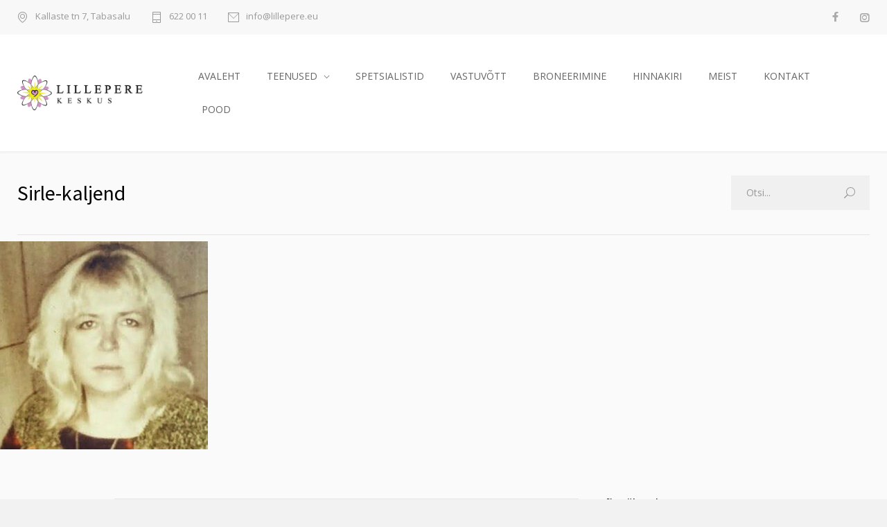

--- FILE ---
content_type: text/html; charset=utf-8
request_url: https://www.google.com/recaptcha/api2/anchor?ar=1&k=6LfQiwAVAAAAAHxz2fs3Z8hecLgy6pSz_YEqYKRi&co=aHR0cHM6Ly9saWxsZXBlcmUuZXU6NDQz&hl=en&v=PoyoqOPhxBO7pBk68S4YbpHZ&size=invisible&anchor-ms=20000&execute-ms=30000&cb=dvgwec4pm0nz
body_size: 48769
content:
<!DOCTYPE HTML><html dir="ltr" lang="en"><head><meta http-equiv="Content-Type" content="text/html; charset=UTF-8">
<meta http-equiv="X-UA-Compatible" content="IE=edge">
<title>reCAPTCHA</title>
<style type="text/css">
/* cyrillic-ext */
@font-face {
  font-family: 'Roboto';
  font-style: normal;
  font-weight: 400;
  font-stretch: 100%;
  src: url(//fonts.gstatic.com/s/roboto/v48/KFO7CnqEu92Fr1ME7kSn66aGLdTylUAMa3GUBHMdazTgWw.woff2) format('woff2');
  unicode-range: U+0460-052F, U+1C80-1C8A, U+20B4, U+2DE0-2DFF, U+A640-A69F, U+FE2E-FE2F;
}
/* cyrillic */
@font-face {
  font-family: 'Roboto';
  font-style: normal;
  font-weight: 400;
  font-stretch: 100%;
  src: url(//fonts.gstatic.com/s/roboto/v48/KFO7CnqEu92Fr1ME7kSn66aGLdTylUAMa3iUBHMdazTgWw.woff2) format('woff2');
  unicode-range: U+0301, U+0400-045F, U+0490-0491, U+04B0-04B1, U+2116;
}
/* greek-ext */
@font-face {
  font-family: 'Roboto';
  font-style: normal;
  font-weight: 400;
  font-stretch: 100%;
  src: url(//fonts.gstatic.com/s/roboto/v48/KFO7CnqEu92Fr1ME7kSn66aGLdTylUAMa3CUBHMdazTgWw.woff2) format('woff2');
  unicode-range: U+1F00-1FFF;
}
/* greek */
@font-face {
  font-family: 'Roboto';
  font-style: normal;
  font-weight: 400;
  font-stretch: 100%;
  src: url(//fonts.gstatic.com/s/roboto/v48/KFO7CnqEu92Fr1ME7kSn66aGLdTylUAMa3-UBHMdazTgWw.woff2) format('woff2');
  unicode-range: U+0370-0377, U+037A-037F, U+0384-038A, U+038C, U+038E-03A1, U+03A3-03FF;
}
/* math */
@font-face {
  font-family: 'Roboto';
  font-style: normal;
  font-weight: 400;
  font-stretch: 100%;
  src: url(//fonts.gstatic.com/s/roboto/v48/KFO7CnqEu92Fr1ME7kSn66aGLdTylUAMawCUBHMdazTgWw.woff2) format('woff2');
  unicode-range: U+0302-0303, U+0305, U+0307-0308, U+0310, U+0312, U+0315, U+031A, U+0326-0327, U+032C, U+032F-0330, U+0332-0333, U+0338, U+033A, U+0346, U+034D, U+0391-03A1, U+03A3-03A9, U+03B1-03C9, U+03D1, U+03D5-03D6, U+03F0-03F1, U+03F4-03F5, U+2016-2017, U+2034-2038, U+203C, U+2040, U+2043, U+2047, U+2050, U+2057, U+205F, U+2070-2071, U+2074-208E, U+2090-209C, U+20D0-20DC, U+20E1, U+20E5-20EF, U+2100-2112, U+2114-2115, U+2117-2121, U+2123-214F, U+2190, U+2192, U+2194-21AE, U+21B0-21E5, U+21F1-21F2, U+21F4-2211, U+2213-2214, U+2216-22FF, U+2308-230B, U+2310, U+2319, U+231C-2321, U+2336-237A, U+237C, U+2395, U+239B-23B7, U+23D0, U+23DC-23E1, U+2474-2475, U+25AF, U+25B3, U+25B7, U+25BD, U+25C1, U+25CA, U+25CC, U+25FB, U+266D-266F, U+27C0-27FF, U+2900-2AFF, U+2B0E-2B11, U+2B30-2B4C, U+2BFE, U+3030, U+FF5B, U+FF5D, U+1D400-1D7FF, U+1EE00-1EEFF;
}
/* symbols */
@font-face {
  font-family: 'Roboto';
  font-style: normal;
  font-weight: 400;
  font-stretch: 100%;
  src: url(//fonts.gstatic.com/s/roboto/v48/KFO7CnqEu92Fr1ME7kSn66aGLdTylUAMaxKUBHMdazTgWw.woff2) format('woff2');
  unicode-range: U+0001-000C, U+000E-001F, U+007F-009F, U+20DD-20E0, U+20E2-20E4, U+2150-218F, U+2190, U+2192, U+2194-2199, U+21AF, U+21E6-21F0, U+21F3, U+2218-2219, U+2299, U+22C4-22C6, U+2300-243F, U+2440-244A, U+2460-24FF, U+25A0-27BF, U+2800-28FF, U+2921-2922, U+2981, U+29BF, U+29EB, U+2B00-2BFF, U+4DC0-4DFF, U+FFF9-FFFB, U+10140-1018E, U+10190-1019C, U+101A0, U+101D0-101FD, U+102E0-102FB, U+10E60-10E7E, U+1D2C0-1D2D3, U+1D2E0-1D37F, U+1F000-1F0FF, U+1F100-1F1AD, U+1F1E6-1F1FF, U+1F30D-1F30F, U+1F315, U+1F31C, U+1F31E, U+1F320-1F32C, U+1F336, U+1F378, U+1F37D, U+1F382, U+1F393-1F39F, U+1F3A7-1F3A8, U+1F3AC-1F3AF, U+1F3C2, U+1F3C4-1F3C6, U+1F3CA-1F3CE, U+1F3D4-1F3E0, U+1F3ED, U+1F3F1-1F3F3, U+1F3F5-1F3F7, U+1F408, U+1F415, U+1F41F, U+1F426, U+1F43F, U+1F441-1F442, U+1F444, U+1F446-1F449, U+1F44C-1F44E, U+1F453, U+1F46A, U+1F47D, U+1F4A3, U+1F4B0, U+1F4B3, U+1F4B9, U+1F4BB, U+1F4BF, U+1F4C8-1F4CB, U+1F4D6, U+1F4DA, U+1F4DF, U+1F4E3-1F4E6, U+1F4EA-1F4ED, U+1F4F7, U+1F4F9-1F4FB, U+1F4FD-1F4FE, U+1F503, U+1F507-1F50B, U+1F50D, U+1F512-1F513, U+1F53E-1F54A, U+1F54F-1F5FA, U+1F610, U+1F650-1F67F, U+1F687, U+1F68D, U+1F691, U+1F694, U+1F698, U+1F6AD, U+1F6B2, U+1F6B9-1F6BA, U+1F6BC, U+1F6C6-1F6CF, U+1F6D3-1F6D7, U+1F6E0-1F6EA, U+1F6F0-1F6F3, U+1F6F7-1F6FC, U+1F700-1F7FF, U+1F800-1F80B, U+1F810-1F847, U+1F850-1F859, U+1F860-1F887, U+1F890-1F8AD, U+1F8B0-1F8BB, U+1F8C0-1F8C1, U+1F900-1F90B, U+1F93B, U+1F946, U+1F984, U+1F996, U+1F9E9, U+1FA00-1FA6F, U+1FA70-1FA7C, U+1FA80-1FA89, U+1FA8F-1FAC6, U+1FACE-1FADC, U+1FADF-1FAE9, U+1FAF0-1FAF8, U+1FB00-1FBFF;
}
/* vietnamese */
@font-face {
  font-family: 'Roboto';
  font-style: normal;
  font-weight: 400;
  font-stretch: 100%;
  src: url(//fonts.gstatic.com/s/roboto/v48/KFO7CnqEu92Fr1ME7kSn66aGLdTylUAMa3OUBHMdazTgWw.woff2) format('woff2');
  unicode-range: U+0102-0103, U+0110-0111, U+0128-0129, U+0168-0169, U+01A0-01A1, U+01AF-01B0, U+0300-0301, U+0303-0304, U+0308-0309, U+0323, U+0329, U+1EA0-1EF9, U+20AB;
}
/* latin-ext */
@font-face {
  font-family: 'Roboto';
  font-style: normal;
  font-weight: 400;
  font-stretch: 100%;
  src: url(//fonts.gstatic.com/s/roboto/v48/KFO7CnqEu92Fr1ME7kSn66aGLdTylUAMa3KUBHMdazTgWw.woff2) format('woff2');
  unicode-range: U+0100-02BA, U+02BD-02C5, U+02C7-02CC, U+02CE-02D7, U+02DD-02FF, U+0304, U+0308, U+0329, U+1D00-1DBF, U+1E00-1E9F, U+1EF2-1EFF, U+2020, U+20A0-20AB, U+20AD-20C0, U+2113, U+2C60-2C7F, U+A720-A7FF;
}
/* latin */
@font-face {
  font-family: 'Roboto';
  font-style: normal;
  font-weight: 400;
  font-stretch: 100%;
  src: url(//fonts.gstatic.com/s/roboto/v48/KFO7CnqEu92Fr1ME7kSn66aGLdTylUAMa3yUBHMdazQ.woff2) format('woff2');
  unicode-range: U+0000-00FF, U+0131, U+0152-0153, U+02BB-02BC, U+02C6, U+02DA, U+02DC, U+0304, U+0308, U+0329, U+2000-206F, U+20AC, U+2122, U+2191, U+2193, U+2212, U+2215, U+FEFF, U+FFFD;
}
/* cyrillic-ext */
@font-face {
  font-family: 'Roboto';
  font-style: normal;
  font-weight: 500;
  font-stretch: 100%;
  src: url(//fonts.gstatic.com/s/roboto/v48/KFO7CnqEu92Fr1ME7kSn66aGLdTylUAMa3GUBHMdazTgWw.woff2) format('woff2');
  unicode-range: U+0460-052F, U+1C80-1C8A, U+20B4, U+2DE0-2DFF, U+A640-A69F, U+FE2E-FE2F;
}
/* cyrillic */
@font-face {
  font-family: 'Roboto';
  font-style: normal;
  font-weight: 500;
  font-stretch: 100%;
  src: url(//fonts.gstatic.com/s/roboto/v48/KFO7CnqEu92Fr1ME7kSn66aGLdTylUAMa3iUBHMdazTgWw.woff2) format('woff2');
  unicode-range: U+0301, U+0400-045F, U+0490-0491, U+04B0-04B1, U+2116;
}
/* greek-ext */
@font-face {
  font-family: 'Roboto';
  font-style: normal;
  font-weight: 500;
  font-stretch: 100%;
  src: url(//fonts.gstatic.com/s/roboto/v48/KFO7CnqEu92Fr1ME7kSn66aGLdTylUAMa3CUBHMdazTgWw.woff2) format('woff2');
  unicode-range: U+1F00-1FFF;
}
/* greek */
@font-face {
  font-family: 'Roboto';
  font-style: normal;
  font-weight: 500;
  font-stretch: 100%;
  src: url(//fonts.gstatic.com/s/roboto/v48/KFO7CnqEu92Fr1ME7kSn66aGLdTylUAMa3-UBHMdazTgWw.woff2) format('woff2');
  unicode-range: U+0370-0377, U+037A-037F, U+0384-038A, U+038C, U+038E-03A1, U+03A3-03FF;
}
/* math */
@font-face {
  font-family: 'Roboto';
  font-style: normal;
  font-weight: 500;
  font-stretch: 100%;
  src: url(//fonts.gstatic.com/s/roboto/v48/KFO7CnqEu92Fr1ME7kSn66aGLdTylUAMawCUBHMdazTgWw.woff2) format('woff2');
  unicode-range: U+0302-0303, U+0305, U+0307-0308, U+0310, U+0312, U+0315, U+031A, U+0326-0327, U+032C, U+032F-0330, U+0332-0333, U+0338, U+033A, U+0346, U+034D, U+0391-03A1, U+03A3-03A9, U+03B1-03C9, U+03D1, U+03D5-03D6, U+03F0-03F1, U+03F4-03F5, U+2016-2017, U+2034-2038, U+203C, U+2040, U+2043, U+2047, U+2050, U+2057, U+205F, U+2070-2071, U+2074-208E, U+2090-209C, U+20D0-20DC, U+20E1, U+20E5-20EF, U+2100-2112, U+2114-2115, U+2117-2121, U+2123-214F, U+2190, U+2192, U+2194-21AE, U+21B0-21E5, U+21F1-21F2, U+21F4-2211, U+2213-2214, U+2216-22FF, U+2308-230B, U+2310, U+2319, U+231C-2321, U+2336-237A, U+237C, U+2395, U+239B-23B7, U+23D0, U+23DC-23E1, U+2474-2475, U+25AF, U+25B3, U+25B7, U+25BD, U+25C1, U+25CA, U+25CC, U+25FB, U+266D-266F, U+27C0-27FF, U+2900-2AFF, U+2B0E-2B11, U+2B30-2B4C, U+2BFE, U+3030, U+FF5B, U+FF5D, U+1D400-1D7FF, U+1EE00-1EEFF;
}
/* symbols */
@font-face {
  font-family: 'Roboto';
  font-style: normal;
  font-weight: 500;
  font-stretch: 100%;
  src: url(//fonts.gstatic.com/s/roboto/v48/KFO7CnqEu92Fr1ME7kSn66aGLdTylUAMaxKUBHMdazTgWw.woff2) format('woff2');
  unicode-range: U+0001-000C, U+000E-001F, U+007F-009F, U+20DD-20E0, U+20E2-20E4, U+2150-218F, U+2190, U+2192, U+2194-2199, U+21AF, U+21E6-21F0, U+21F3, U+2218-2219, U+2299, U+22C4-22C6, U+2300-243F, U+2440-244A, U+2460-24FF, U+25A0-27BF, U+2800-28FF, U+2921-2922, U+2981, U+29BF, U+29EB, U+2B00-2BFF, U+4DC0-4DFF, U+FFF9-FFFB, U+10140-1018E, U+10190-1019C, U+101A0, U+101D0-101FD, U+102E0-102FB, U+10E60-10E7E, U+1D2C0-1D2D3, U+1D2E0-1D37F, U+1F000-1F0FF, U+1F100-1F1AD, U+1F1E6-1F1FF, U+1F30D-1F30F, U+1F315, U+1F31C, U+1F31E, U+1F320-1F32C, U+1F336, U+1F378, U+1F37D, U+1F382, U+1F393-1F39F, U+1F3A7-1F3A8, U+1F3AC-1F3AF, U+1F3C2, U+1F3C4-1F3C6, U+1F3CA-1F3CE, U+1F3D4-1F3E0, U+1F3ED, U+1F3F1-1F3F3, U+1F3F5-1F3F7, U+1F408, U+1F415, U+1F41F, U+1F426, U+1F43F, U+1F441-1F442, U+1F444, U+1F446-1F449, U+1F44C-1F44E, U+1F453, U+1F46A, U+1F47D, U+1F4A3, U+1F4B0, U+1F4B3, U+1F4B9, U+1F4BB, U+1F4BF, U+1F4C8-1F4CB, U+1F4D6, U+1F4DA, U+1F4DF, U+1F4E3-1F4E6, U+1F4EA-1F4ED, U+1F4F7, U+1F4F9-1F4FB, U+1F4FD-1F4FE, U+1F503, U+1F507-1F50B, U+1F50D, U+1F512-1F513, U+1F53E-1F54A, U+1F54F-1F5FA, U+1F610, U+1F650-1F67F, U+1F687, U+1F68D, U+1F691, U+1F694, U+1F698, U+1F6AD, U+1F6B2, U+1F6B9-1F6BA, U+1F6BC, U+1F6C6-1F6CF, U+1F6D3-1F6D7, U+1F6E0-1F6EA, U+1F6F0-1F6F3, U+1F6F7-1F6FC, U+1F700-1F7FF, U+1F800-1F80B, U+1F810-1F847, U+1F850-1F859, U+1F860-1F887, U+1F890-1F8AD, U+1F8B0-1F8BB, U+1F8C0-1F8C1, U+1F900-1F90B, U+1F93B, U+1F946, U+1F984, U+1F996, U+1F9E9, U+1FA00-1FA6F, U+1FA70-1FA7C, U+1FA80-1FA89, U+1FA8F-1FAC6, U+1FACE-1FADC, U+1FADF-1FAE9, U+1FAF0-1FAF8, U+1FB00-1FBFF;
}
/* vietnamese */
@font-face {
  font-family: 'Roboto';
  font-style: normal;
  font-weight: 500;
  font-stretch: 100%;
  src: url(//fonts.gstatic.com/s/roboto/v48/KFO7CnqEu92Fr1ME7kSn66aGLdTylUAMa3OUBHMdazTgWw.woff2) format('woff2');
  unicode-range: U+0102-0103, U+0110-0111, U+0128-0129, U+0168-0169, U+01A0-01A1, U+01AF-01B0, U+0300-0301, U+0303-0304, U+0308-0309, U+0323, U+0329, U+1EA0-1EF9, U+20AB;
}
/* latin-ext */
@font-face {
  font-family: 'Roboto';
  font-style: normal;
  font-weight: 500;
  font-stretch: 100%;
  src: url(//fonts.gstatic.com/s/roboto/v48/KFO7CnqEu92Fr1ME7kSn66aGLdTylUAMa3KUBHMdazTgWw.woff2) format('woff2');
  unicode-range: U+0100-02BA, U+02BD-02C5, U+02C7-02CC, U+02CE-02D7, U+02DD-02FF, U+0304, U+0308, U+0329, U+1D00-1DBF, U+1E00-1E9F, U+1EF2-1EFF, U+2020, U+20A0-20AB, U+20AD-20C0, U+2113, U+2C60-2C7F, U+A720-A7FF;
}
/* latin */
@font-face {
  font-family: 'Roboto';
  font-style: normal;
  font-weight: 500;
  font-stretch: 100%;
  src: url(//fonts.gstatic.com/s/roboto/v48/KFO7CnqEu92Fr1ME7kSn66aGLdTylUAMa3yUBHMdazQ.woff2) format('woff2');
  unicode-range: U+0000-00FF, U+0131, U+0152-0153, U+02BB-02BC, U+02C6, U+02DA, U+02DC, U+0304, U+0308, U+0329, U+2000-206F, U+20AC, U+2122, U+2191, U+2193, U+2212, U+2215, U+FEFF, U+FFFD;
}
/* cyrillic-ext */
@font-face {
  font-family: 'Roboto';
  font-style: normal;
  font-weight: 900;
  font-stretch: 100%;
  src: url(//fonts.gstatic.com/s/roboto/v48/KFO7CnqEu92Fr1ME7kSn66aGLdTylUAMa3GUBHMdazTgWw.woff2) format('woff2');
  unicode-range: U+0460-052F, U+1C80-1C8A, U+20B4, U+2DE0-2DFF, U+A640-A69F, U+FE2E-FE2F;
}
/* cyrillic */
@font-face {
  font-family: 'Roboto';
  font-style: normal;
  font-weight: 900;
  font-stretch: 100%;
  src: url(//fonts.gstatic.com/s/roboto/v48/KFO7CnqEu92Fr1ME7kSn66aGLdTylUAMa3iUBHMdazTgWw.woff2) format('woff2');
  unicode-range: U+0301, U+0400-045F, U+0490-0491, U+04B0-04B1, U+2116;
}
/* greek-ext */
@font-face {
  font-family: 'Roboto';
  font-style: normal;
  font-weight: 900;
  font-stretch: 100%;
  src: url(//fonts.gstatic.com/s/roboto/v48/KFO7CnqEu92Fr1ME7kSn66aGLdTylUAMa3CUBHMdazTgWw.woff2) format('woff2');
  unicode-range: U+1F00-1FFF;
}
/* greek */
@font-face {
  font-family: 'Roboto';
  font-style: normal;
  font-weight: 900;
  font-stretch: 100%;
  src: url(//fonts.gstatic.com/s/roboto/v48/KFO7CnqEu92Fr1ME7kSn66aGLdTylUAMa3-UBHMdazTgWw.woff2) format('woff2');
  unicode-range: U+0370-0377, U+037A-037F, U+0384-038A, U+038C, U+038E-03A1, U+03A3-03FF;
}
/* math */
@font-face {
  font-family: 'Roboto';
  font-style: normal;
  font-weight: 900;
  font-stretch: 100%;
  src: url(//fonts.gstatic.com/s/roboto/v48/KFO7CnqEu92Fr1ME7kSn66aGLdTylUAMawCUBHMdazTgWw.woff2) format('woff2');
  unicode-range: U+0302-0303, U+0305, U+0307-0308, U+0310, U+0312, U+0315, U+031A, U+0326-0327, U+032C, U+032F-0330, U+0332-0333, U+0338, U+033A, U+0346, U+034D, U+0391-03A1, U+03A3-03A9, U+03B1-03C9, U+03D1, U+03D5-03D6, U+03F0-03F1, U+03F4-03F5, U+2016-2017, U+2034-2038, U+203C, U+2040, U+2043, U+2047, U+2050, U+2057, U+205F, U+2070-2071, U+2074-208E, U+2090-209C, U+20D0-20DC, U+20E1, U+20E5-20EF, U+2100-2112, U+2114-2115, U+2117-2121, U+2123-214F, U+2190, U+2192, U+2194-21AE, U+21B0-21E5, U+21F1-21F2, U+21F4-2211, U+2213-2214, U+2216-22FF, U+2308-230B, U+2310, U+2319, U+231C-2321, U+2336-237A, U+237C, U+2395, U+239B-23B7, U+23D0, U+23DC-23E1, U+2474-2475, U+25AF, U+25B3, U+25B7, U+25BD, U+25C1, U+25CA, U+25CC, U+25FB, U+266D-266F, U+27C0-27FF, U+2900-2AFF, U+2B0E-2B11, U+2B30-2B4C, U+2BFE, U+3030, U+FF5B, U+FF5D, U+1D400-1D7FF, U+1EE00-1EEFF;
}
/* symbols */
@font-face {
  font-family: 'Roboto';
  font-style: normal;
  font-weight: 900;
  font-stretch: 100%;
  src: url(//fonts.gstatic.com/s/roboto/v48/KFO7CnqEu92Fr1ME7kSn66aGLdTylUAMaxKUBHMdazTgWw.woff2) format('woff2');
  unicode-range: U+0001-000C, U+000E-001F, U+007F-009F, U+20DD-20E0, U+20E2-20E4, U+2150-218F, U+2190, U+2192, U+2194-2199, U+21AF, U+21E6-21F0, U+21F3, U+2218-2219, U+2299, U+22C4-22C6, U+2300-243F, U+2440-244A, U+2460-24FF, U+25A0-27BF, U+2800-28FF, U+2921-2922, U+2981, U+29BF, U+29EB, U+2B00-2BFF, U+4DC0-4DFF, U+FFF9-FFFB, U+10140-1018E, U+10190-1019C, U+101A0, U+101D0-101FD, U+102E0-102FB, U+10E60-10E7E, U+1D2C0-1D2D3, U+1D2E0-1D37F, U+1F000-1F0FF, U+1F100-1F1AD, U+1F1E6-1F1FF, U+1F30D-1F30F, U+1F315, U+1F31C, U+1F31E, U+1F320-1F32C, U+1F336, U+1F378, U+1F37D, U+1F382, U+1F393-1F39F, U+1F3A7-1F3A8, U+1F3AC-1F3AF, U+1F3C2, U+1F3C4-1F3C6, U+1F3CA-1F3CE, U+1F3D4-1F3E0, U+1F3ED, U+1F3F1-1F3F3, U+1F3F5-1F3F7, U+1F408, U+1F415, U+1F41F, U+1F426, U+1F43F, U+1F441-1F442, U+1F444, U+1F446-1F449, U+1F44C-1F44E, U+1F453, U+1F46A, U+1F47D, U+1F4A3, U+1F4B0, U+1F4B3, U+1F4B9, U+1F4BB, U+1F4BF, U+1F4C8-1F4CB, U+1F4D6, U+1F4DA, U+1F4DF, U+1F4E3-1F4E6, U+1F4EA-1F4ED, U+1F4F7, U+1F4F9-1F4FB, U+1F4FD-1F4FE, U+1F503, U+1F507-1F50B, U+1F50D, U+1F512-1F513, U+1F53E-1F54A, U+1F54F-1F5FA, U+1F610, U+1F650-1F67F, U+1F687, U+1F68D, U+1F691, U+1F694, U+1F698, U+1F6AD, U+1F6B2, U+1F6B9-1F6BA, U+1F6BC, U+1F6C6-1F6CF, U+1F6D3-1F6D7, U+1F6E0-1F6EA, U+1F6F0-1F6F3, U+1F6F7-1F6FC, U+1F700-1F7FF, U+1F800-1F80B, U+1F810-1F847, U+1F850-1F859, U+1F860-1F887, U+1F890-1F8AD, U+1F8B0-1F8BB, U+1F8C0-1F8C1, U+1F900-1F90B, U+1F93B, U+1F946, U+1F984, U+1F996, U+1F9E9, U+1FA00-1FA6F, U+1FA70-1FA7C, U+1FA80-1FA89, U+1FA8F-1FAC6, U+1FACE-1FADC, U+1FADF-1FAE9, U+1FAF0-1FAF8, U+1FB00-1FBFF;
}
/* vietnamese */
@font-face {
  font-family: 'Roboto';
  font-style: normal;
  font-weight: 900;
  font-stretch: 100%;
  src: url(//fonts.gstatic.com/s/roboto/v48/KFO7CnqEu92Fr1ME7kSn66aGLdTylUAMa3OUBHMdazTgWw.woff2) format('woff2');
  unicode-range: U+0102-0103, U+0110-0111, U+0128-0129, U+0168-0169, U+01A0-01A1, U+01AF-01B0, U+0300-0301, U+0303-0304, U+0308-0309, U+0323, U+0329, U+1EA0-1EF9, U+20AB;
}
/* latin-ext */
@font-face {
  font-family: 'Roboto';
  font-style: normal;
  font-weight: 900;
  font-stretch: 100%;
  src: url(//fonts.gstatic.com/s/roboto/v48/KFO7CnqEu92Fr1ME7kSn66aGLdTylUAMa3KUBHMdazTgWw.woff2) format('woff2');
  unicode-range: U+0100-02BA, U+02BD-02C5, U+02C7-02CC, U+02CE-02D7, U+02DD-02FF, U+0304, U+0308, U+0329, U+1D00-1DBF, U+1E00-1E9F, U+1EF2-1EFF, U+2020, U+20A0-20AB, U+20AD-20C0, U+2113, U+2C60-2C7F, U+A720-A7FF;
}
/* latin */
@font-face {
  font-family: 'Roboto';
  font-style: normal;
  font-weight: 900;
  font-stretch: 100%;
  src: url(//fonts.gstatic.com/s/roboto/v48/KFO7CnqEu92Fr1ME7kSn66aGLdTylUAMa3yUBHMdazQ.woff2) format('woff2');
  unicode-range: U+0000-00FF, U+0131, U+0152-0153, U+02BB-02BC, U+02C6, U+02DA, U+02DC, U+0304, U+0308, U+0329, U+2000-206F, U+20AC, U+2122, U+2191, U+2193, U+2212, U+2215, U+FEFF, U+FFFD;
}

</style>
<link rel="stylesheet" type="text/css" href="https://www.gstatic.com/recaptcha/releases/PoyoqOPhxBO7pBk68S4YbpHZ/styles__ltr.css">
<script nonce="aNFknkwyJUSmmb9eWLY9SA" type="text/javascript">window['__recaptcha_api'] = 'https://www.google.com/recaptcha/api2/';</script>
<script type="text/javascript" src="https://www.gstatic.com/recaptcha/releases/PoyoqOPhxBO7pBk68S4YbpHZ/recaptcha__en.js" nonce="aNFknkwyJUSmmb9eWLY9SA">
      
    </script></head>
<body><div id="rc-anchor-alert" class="rc-anchor-alert"></div>
<input type="hidden" id="recaptcha-token" value="[base64]">
<script type="text/javascript" nonce="aNFknkwyJUSmmb9eWLY9SA">
      recaptcha.anchor.Main.init("[\x22ainput\x22,[\x22bgdata\x22,\x22\x22,\[base64]/[base64]/[base64]/[base64]/[base64]/UltsKytdPUU6KEU8MjA0OD9SW2wrK109RT4+NnwxOTI6KChFJjY0NTEyKT09NTUyOTYmJk0rMTxjLmxlbmd0aCYmKGMuY2hhckNvZGVBdChNKzEpJjY0NTEyKT09NTYzMjA/[base64]/[base64]/[base64]/[base64]/[base64]/[base64]/[base64]\x22,\[base64]\\u003d\x22,\x22w5ZuMhVYLMKpDlPClsObwqDCsXzCvxQFcH8IMMKYUMO2wpjDnzhWW3fCqMOrH8OvQE5JIRt9w43Cg1QDKU4Yw47Di8OSw4dbwoXDr2QQeC0Rw73DixEGwrHDhcOkw4wIw4ouMHDCksOia8OGw5QIOMKiw4xGcSHDnsOXYcOtdsOtYxnCuUfCngrDjV/CpMKqIsKsM8OBAnXDpTDDlRrDkcOOwqjCrsKDw7AWR8O9w759Nh/[base64]/H2MLZRBlwofCusOzwrRZZ8OkwqIMw5kJw7HCrcOjCCdQBEDCn8Omw5/CkUzDicO6UMK9NsO+QRLCksK1f8OXJcKvWQrDtz47eVXCrsOaO8Kaw73DgsK2CMOiw5QAw50cwqTDgzJvfw/DgkXCqjJEOMOkecKte8OOP8K/BMK+wrsiw6zDiybCs8O6XsOFwoTCs23CgcObw5IQcmskw5k/[base64]/CxbCvsOlwqPDpsKfw5ovAcKPwoNGR8KwKsOSacOOw77Du8K8PWrCvhhoDVgowok/[base64]/I0nCrAIJJMKeCMKfLcKmOm/DvDx+wpbClcOECErCr0EfRcOFOsKywrAbalPDmwZRwqzCoWoEwqnDuCQvZcKhZsOJNkbCmsO1wovDgiTDvF0QW8OxwoLDlcOFSQDCvMKmF8Opw7AMUnTDplg/w6XDvnUvw6JQwqMGwpfCjsKUw7nChTgIwrjDgzslMMK9GSdlWMO+AWVLwqEow4IofgnDuHHCs8OCw6dOw4zDlMO2w6R9w6M1w6p9wqTDp8OgWMOULjVaPQnCvcKywpwGwovDqcKDwowWaQ90AVY9wph7YMOuw4YcfsKxQQFhwqzCrsOOw6DDpmpVwoVSwofDmw/[base64]/CuWEIw642AMOvFlHCt8KKw6/CksKUKMOHWgJQwrB9woEsw7BqwpExQMKBDSZnBis/RMO8E0TCosKLw6kHwpPCsBUgw6QTwqYpw4ZyD0lCO0U/CsOgZFHCvXfDoMOzZnRzwrbCjcO7w5U4wqnDk0Elagoxw4TCm8KxPMOBHcKEw4BmS2LChB3CtHhfwopYCMKOw6jDlMKXA8KpZFHDrcOoa8OgCMK9N2PCn8O/[base64]/Cp8ObMi9EwoLCucOpOxs0w7vDvMOmwr/DpcOMTsKfdXZ9w4kywrMawqXDl8O1woInOlrCkcKkw5pSagc2wpkLC8KtShnCrGRzaXdow6Vga8OdY8K6w4www7d0JMKzDQBHwrxYwo7DusKNdEBXw7fCtsKAwo/DksOWNnnDvWE/w4zDiB4DZcOYNlMGMlbDgxTCqDppw40HOlh3wq1eRMOSC2Flw57CoS3DucKsw7B2wqHDhsOlwpbCnhAwM8K7wrzCrsKdYMK8UxXCjQzCtH/DucOIRMKPw6YewpbCthEOwodKwqTCqX0tw5/[base64]/CosOjHsKxwrDDl8K7UCgWwqnCqnY4DsOmwpsrQsOkwopDB30gfsOTDcKxS0/[base64]/QMKWwpx/QsKIbmRXw6gdwqfCr8O0w4BQwqYKwpY+YlDDocOLwr7CnsKqwpkbAMK9w6DDjnV6wqbDlsKsw7TChQgUDMOSwqUNFydyCsOEw5nDv8KXw69ZQBcrw5ITw4vDgBjCpTkjecO1w5vDpjvCrsOKOsOvScOMw5J8wpJFQA86woHDnWLDrcOyaMKKwrVaw4J/NcOOwrhywpDDiCF0HDMgZzlqw6N9VMKww7B3w5nDrMOtw4w1w7TDpSDCpsKOwobDlxzDsS95w5MaN2fDiUdew7XDglLCjDfClMOwwp/Dk8K8OMKcw7MPwplvb1lDH1EAw4kaw7vDvmfCk8K8wojCtcOmwoHDhsKRKHV2T2ECOwIkMGPDosOSw5otw6gINsK1ZsKVw5/CucOEMMOFwp3Ct3EAI8OOIW/Cr25/w6DDmwfDqGERY8KrwoYuw7XCmEFNHxrCjMKGw7gEFMKUw7/CosOYDcK+w6ceezDCm3DDqyR1w6LClFNqT8KjGSPDlQl/[base64]/wrlIwpfCuR/CrsO/w7nCp8K9w6hfNcKkd8KgwrDCtj3CjMKrwqMYEg9KXWPCq8KvbgQtFsKqcEXCsMOlwpLDmxgBw5PDrlTCsnfCmz9hKMKXwo/CkiVowofCoxFEwoDClmXCjsKGAD4mw4DCjcOSw4jDtnTCmsONNcOScS8ZMAYDFMOmwrjCk1tmUkTDr8OcwqvCscO9R8KDwqFuVxTDq8KBcX5Hw63Cv8K/w61Nw5Q/w7rCl8O/[base64]/W8OBw5xnw7Q2wqPCiMKJfjDDk2XCoR4Fw7PCtnTCsMOnc8O2wp45V8KdJQZmw7QSVsOOLD0AB2Ufwr3CrcKGw6jDnWIKVMKHwrVVGBfDtTw2csO5XMKzwoJ4wqVKw4VSwpzDlMOIKMO/QMOiwobDi0zCiyUUw6XCjsKQLcO6dcO4U8Ocb8OEcMKRRcKeBR5Df8OBDBx3NnIqwohaMsOzw6/ClcOawo/CkHLDkm/DrsOBT8ObS1RqwowzEjFxXsKLw74KBcOTw5bCssK+P1c9QsKxwrTCuG9AwoXCnyLCgC07w7RMJiQsw6XDnXRnXDrCtT5Lw4rCr27Co0YVw5ROOMOXw6HDiy/DlMK2w6w5wqrCjGZrwohuVcOVI8KPeMOVBXvDpjwBEUxgQsOQXRhpwqnClmTCh8KLw7bCk8OEZQMjwogaw6VVJU9Qw4fCnRTCqMKsbw/Clm/DlF7Ci8KTB08sG3AuworCn8OuFMK4wp7Ck8OeAsKqZsOddB/Cs8KTA1jCusO+KAxsw64/cHM9wqUDw5UCIcOPwos2w6bCosOTwoAdHVbCtnRrFFbDnkDDp8KVw6LDocOQIsOOw6jDtnBvw7BVY8Kow5RpPV3CmcKafsKOwq0hw4d0anElG8O6w4fDnMOzbMK9AsOxw6nCqRYCwqjCuMKcGcKzKxrDvUgTwrrDk8OiwrDChMKew6w/[base64]/wqd8wpTDgn46wpXDtyfDgcK8w7zCkmzCvw3CpsOLND9nEcKUw4xpwrzDpsKjwq8Iwqtgw6YvXcO0wrLDtsKIEV/CgMOwwqg6w4TDjG8uw5/DucKBCVITQD/ChR1RPcOwCHnDnsKBw7/[base64]/DnsKBOWEWwrrCqcKvw5XCnMOew6XDrHQSwrzDnUTDtcOJAVpCQyNVwo/Cl8Okw63CpMKfw4EGcg5lZF4JwoLCjETDqVfCrcO1w5TDnsKOXEvDgHfCusOKw4rCj8KgwpoqNRnCjw0zND/CtcKxNj/Cm0rCq8OZwrPCmWc7Ki1WwrrCsnPCgAsUOw4hwofDgC1eCjV5JcOeMMOrCFjCjMK6XsOUw7MJQHVEwpbDusOVZcKVOCYFNMOxw6rCtTzDrFAnwpbDusOKwovCgsOYw5/CvsKFwqk8w5PCv8KYLcKEwq/CuBViwoouUFLCgMKyw73Dm8KoKcOsRFbDn8OUUDvDuGjDgsK/w4AxA8K8w4XDhhDCs8OVZTlWFMKJTcOkwq7DrMO5wpM9wpzDgUUXw6zDrcK/w7JrM8OmUcK2cHLCkcOBEMKUwo8KK2MjQ8Kpw7JtwqRYBsOFc8O7w4XDhiPCncKBNcOIaXXCtMOAZMKDOMOcw5R9wrXCkcKYdxoiY8OmUBxSw69MwpdNHTJefMKjdUBLSMKlZH/DmFbDkMKxw5pkwq7ChcKrwoDDicOhUkxwwrECRsO0XSXDksOYwqBSe1g7w4PCi2DDtgozcsOww6xPwotxbMKZHsOWwpXDkWg3Vy0NS0rDiAPChHrDm8KewqDCh8KTRsK5J1FbwpjDtyctA8Oiw6nChlQpK0XCpTd/wq00JsK7BTzDs8OdIcKZUR9UblQYEsKuKyvCkMOQw4sKCFgewrzCo2hiwpDDqcKTYDEIcz5Tw5AoworCt8OYw4XCrBfDrsKGLsOVwozCmw/DuFzDij9vQMO7ASzDqsK8TcOjwpVpwpvChSHCjMKmwp1ow6NbwqDCmnkrYMKUJ1gjwppew6Uewo/Dsiw7Y8KTw45mwp/Dv8Ozw7/CuSwND1jDmsKYwol/w5zCpWs6a8OiKcOew51Fw4xbRFHCuMOPwpDDjQZNw6TCmmcXw6XDik4kw7nDjEdRwodmNDDCgx3DrsK3wrfCr8KDwp98w5/CmMKjUQHDuMKOcsKqwpd/wroSw4LCiRBWwr8Awq/[base64]/DvTzDs1jDkMO0woRcCMK5woDCm8OtVMOIw7kfwrfCrW/DucOgRMK3wpV1woRFTHcpwpzCicO4a2FawqRPw5DCokJrw58ILz0cw54jw5nDj8O7fWQzWhLDmcOYwr51fsKcw5fDpsOON8OgYsOLMMOrYSjCisOowozDp8OLdCcGUAzCon5ewp7CoAvCsMO/O8OrDcO6DmpVIMKwwrDDi8O8wrNxL8OZX8KveMOicsKywrFFwqQJw7PCjX8QwozDll5TwpjCgApAwrbDom9hdFVuTsOnw6c1OsKrP8OlSsOkHsOyaGQswqxKUg/DpcOFw7DDiUbClXwSw6F9AsKkKMKUwrPDnlVpZcOkw57CijdSw5/[base64]/DkMKRan3CrnzDgQdnwr8xwoLCjsOeQ2vDmG7ClcOJGnbCn8Opw5QENsOxwpJ8w6QVC0kDVcKodlfCrMOmwr8Iw5/[base64]/w4nDpCrCsMOsw7t2HQA4wqMpIcO6GMOpw64Iwo81GMK4w7LCrcOJAsKSw6FZAwLDl3BaXcKxYAPCgFIOwrLCq2Aiw5VTMcKXT1rCjSXDt8OJQG/Cg2gKw6x4dMK+JsKdcE4mbl7Cl0vCh8OTaVHCgmXDh3pYb8KEw5EGw5HCt8KYSmhHOXAdN8ORw4vDusOjw4rDs0hMwqdoS3/CrsOcLCDDh8Orw7oUI8O0w6TDkz19AMKrQX3DjgTCo8KcWhxEw5pgYk/[base64]/CqATClQ4dw65eJnDCgcKYI8KOJMKsesOZX8O4w54UcQXCoQDDm8OaA8KUw4DCiFDCrFp9w6fCj8ORw4XDtsKbNHfCnsKuw4BPMz3CusOte3xkFy3DvsKzEUoyQMOKe8ODPcOewr/Cg8OGNMONbcOBw4cUW2nDpsOLw4rCt8KBw6IswprDsmt0CMKEGhrDmcK2DDFUwp9FwrhVBsOmw7gnw7NKwqjCgUTCiMKaX8K0wpZ2wr5+w77DvCo2w7/DtV7CnsOZwp5zYwZ+wq7Dijxowq1vUcOkw7zCqw9sw5jDnMOeJ8KpAB/CiirCqSZ6woV8wrkeC8ObRVR0wqbDicOSwp7DtcKjwo/DmsOAGMKNZ8KdwovCpsKewpnDkcK+KcOYwpASwoF1fMOYw7rCtsORw6LDsMKGwoTDrQhwwrfCrHdVOC/[base64]/Ds8O3FkYSwpkgwoYdwrosGFoWwqBzw4XDk09wLsKSQ8KZwqIYaGkfW1DDnjk9w5rDlkHDnMOLR0zDqMOwJcOUwo/DgMOPDsKPGMOVJiLDhcOtFAR8w7gbR8KGAMO5wqfDohsWaEnDmyt4w4RiwplaVFQrRMK8ZcKbw5k1wr0TwopCLMKSw6t7w7dUHcOKC8KSw4kww7zCgMKzIgZ7CALCn8OSwqbDrcOIw6PDsMKkwpJwDU/DosOaXsOMw5LCujB4f8Ktw5BtLGTCq8Khwr7DhifCocKlPTfCjR/CqGRxXsOnAjrDnsOxw50swojDoWw6KW4cF8ObwowLccKCw5sZWn/[base64]/[base64]/[base64]/DnMO8QMKGwrHDkkHDisKOwrHDuGx4w4jCpMKIJcOoGsOjdl4tPcKHbDdxByrCmURxw6J8JQM6LcO4w4HDjV3DmkHDsMOFJsOTIsOCwrXCucKvwp3ClygAw55/w58PHVo8wrjDrcK1GkI3DMKOwqZRBcO0w5DCjQXChcKjM8KUK8KPesOFCsKrw5RDw6FVw4s5wr00wosqKjnDi1PDkHh7w71+w4s8PHzCtsKJwqTDusOfC0HDjz7DosKFwp7Cjy53w5TDhsKfNMKWZMOdwrLDpTJ9wonCoA/Dj8OPwpnClcKZC8KjYz4rw53Dh1N9wq4swoJ5HVdAfF3Dj8K1wqRJUDFbw7nClgjDlDzDv0w4MBUeMgAswoVpw47CvMOjwoDCn8KzRMOLw5c9woVfwrETwo/Dl8OHwoPDusKUGMKsDS0TamhyccOUw5RAw6YkwrsnwrDClCMhZVRPasKLB8KHf3rCucO1c0tBwonCp8OpwqzCn2/Dm1rCi8OvwozCo8K2w4wow47DrMOgw5fDtCtmN8KMworCrcK4w4AMYcO3wpnCucOtwpJnJMOkAz7Cg0I6wq7Cm8KGIRXDtR0Fwr8uKnlgLDjCosOibhVXw4dEwpUCRB5POW44w6fCs8KxwrtAw5UFPDJcdMKcAkxpBcKJwoLDi8KFdcOuY8OWw5/Cv8KNDMKVAMK8w68IwroYwq7CosKnw7gVwpNgw4LDvcKfI8KnZcKVWnLDpMK1w7QJJEDCrcOAMljDjR/CukfCiXMjcRzDrSjDrmhPDltub8Ooc8OZw4BUJG/CuStzFsKyXBN2woM5w4fDmsKnFMK+wp7CsMKjw7x+w6pqIcKHJ0zDiMOHacObw4PDgwvCqcO/[base64]/DgcOAJ8O7cCAgwqLDlikIw4PCqQHDnsKHw7wHAUbCucK+QMKHEsKQasKWAxdMw5UUw73Cuz/[base64]/DqsOvXUJCw5NGQcOVTcO5ZS0ow481LcOAw6rChsKfegnCr8KcOn4VwpJ3BggDV8Kswp3DpXlxAcKPw6/DtsODw7jDsE/CtsK/[base64]/dnbCnsOOw7fDvMOfwrozA8OgLcOxL8OAeMKMwoUgw4coIcOUw5gjwqTDt3A4LsODQMOIRMKlKFnCpMKsMSLCtcKvwqDCnlvCuGgWdsOGwq/CthQ3SQQ1wobCtsOBwrolw60+w6nCgSIcw4LDisKtwpEMHCnCksKIO0FdPX7CocK1w70Pw6FVT8KEWUDCj1U0b8O/w6PDjBJVY1ogw6XDiTF0woRxwp/CsU/[base64]/DpMKhw5gUw4jDjsK7woPCnFUUw69NPnjDsWw6w4LDpmXDjUZWwpLDk3HDuyzChcK7w6clA8OlNMKAw7bDncKSaUQXw5/DqMO5JxQObsKDaAvCsGYyw7fDq25cfMOfwo5oDSjDrVF1w5/DuMOUwpkdwpJAwqrDocOcwpNMMWfCnTBAwo5Aw7DCq8KIdsKWw4DDvsKcEjRTw6whBsKCCBHDoUhZc0nDscKAR2DCq8K+w6XDhQhdwqXCp8KbwrsAw6nClcOUw5jCrsKNH8KcR2B/YsOtwqI6ZXPCj8OiwojCqlTDp8OUw6zCj8KJUxBzawrClRvCmcKHFgvDiDrDjy3DtsONw4QFwq1aw5zCuMKFwrXCgcK7Z0rDpsKsw5VxRiAdwocAGMOqNsKHCMKEwox2wpvCicOfw6ZPBMO5w7jDux58wp3DlcOPB8OrwogfK8OMbcKKXMO/QcKLwp3DrlDCucO/LMK/WkbDqAnDqwswwq1iwp3DkinClS3DrMOKV8KudzfDnMKkLMOQCMKPaBLCmMKswovCp0kPXMOGE8Kgwp3DhTzDjsOawoDCjcKAGsKYw4rCucO1wrHDsRARJ8KrbMOuEwUQW8ObQjnCjg3DtcKDWsK1GMKww7TCoMKnJm7CtsKRwrLCiRVXw6zCr2AoUcOCYwJdwp/DkgDDp8KKw5nCncOgw7QIeMOAw7nCicO5EMOAwo83wobCgsK6worChcKlPiY7wrJEdW/[base64]/CscO/[base64]/[base64]/w43Dm2RXw5h6w5BJwrkpGMOuWC9uwq/DrBrDnsKPwp/DtsOdw4lsfBrCkmxiw7bCt8Osw4wcwoREw5XDnjrDp2PCu8OWY8Knwo5OaDJmWcOEOMKUNRg0dnl+JMOEKsKwesOrw7dgDhtAwo/Cg8O1ccO1QsO7wrrCq8OgwpvCvHTCjFQBdsOSZsKNBsOmIMOfD8Kkw48YwrF/wrPDvsOzfTxIQMO6w5LCpmPCuEA7HcOsOScMURPDvGIeOGDDlCbDpMO4w5TCjQJhworCq2E1aXlDfsO3wqo3w4lCw4NcJmfCsWsqwqhOQ1vDvgfDkC7DqcOhwofCmi9uI8OSwo3DisO0HF4KSFtuwpEPPcO/wp/[base64]/woLCvMKmNkjDtcOeSGcrwoV2WADDn33Dti3DunXCn2hTw68Kw41yw5Nkw7AawoPDtsOQY8KSU8KFwpvCosO2wqhQb8ONNijClMKGw5rCm8Kiwqk3A0rCrlvDrcOhEmcjw7nDmsKEPy7CjU7DjxZKw4bCi8OHeTBsQFkVwqAFw6DCthYvw6IcWMOKwpYkw78/w4nDpxBGwrs8wovDiBR7NsKDesOvFSLClj5/S8K8wr9bwrHDmTFrw4UJwrMUY8Oqw5RowqPCoMOYwq8aHEzCkXXCgcOJRXLCr8OjGlvCvMKBwponIjMjIlttw5M/OMKCDlYBG0oYEsOrB8KNw7U3aS/[base64]/cibCtlvDtklWQsO4w4ArwqxwwooZwqVLwptJd8O8DBLDjFc7I8KGw6MkUy5ewrB/EsK1w7JFw7bCrsOswodcEsOXwocGE8KPwo/[base64]/DnMOhw7vCrMOrw6s+dsO4e3tJeMOtcH9mGRx7w7bDiyRCwq5Uw5lOw47DmVlkwqvCrhYYwqZxwo1RVSbDgcKJwp5zw5N8FDNkw5JJw5vCgsOsOSFELmLDjhrCp8OWwr3DhQkpw5kWw7/DijnDksK+w4LCmjpEw5p6w4wjacO/wrLDmEbCrU0sRCU8wrDCoT3DmijCmQNXwpLClyjCqmQxw7IEw7bDqR7CosKGLcKKwr3Dv8OBw4A2JBlZw7NNN8KTwrjCjnzCucKWw4cOwqTDhMKawpXCpwFqwq3Dki5pC8OKcyB0wr3DlcOFw5PDjyt7TsOiKcO5w5pHTMOlDm5Ywq0CesOpw7Z6w7A7w7/Cim4xw6nDn8KMw5zCucOXM10MGMOvQTHDnW7DlCtrwpbCmcKnworDij/[base64]/DicOww6IUN8KqwpLDqsK1FjomZ1XDkHUVwo1VOsOlJcOtwrg1wpcCw6LCrsOAD8Kxw5hHwonClcO9wocuw5zCjX7Dt8OWVm5cwq7Ct2MNKMKxRcOXwobCjMODw6PDsE/CnsKxXW4Qw6/DknPCvknDmnfDt8KhwrZvwqzCmMOzw6dxRiprKsObUW0Rw5TDtgR7ZkZMSsOXBMKvwr/[base64]/T3nCo0ADwqh4w40Uwoshw4IWw4XChMOWw4VIX8KjFyzDqMK5wqJzwpfDvmLCnMOlw7kgHllPw4PDkMK6w5xRVTdTw7nDkGLCvsOxUcKDw6TCtH9swolkw55HwpjCqcOswqR/[base64]/CiVvClCPCmXNFIcKRwrbDlxR2PloJfBhocUFIw6huXVbDk0vCq8O5w4zCnG4wa1rDvTUJDFLDiMOPw4YmesKPeFw6woBMVlgvw5zDmMOlw4zCpx4GwoopeWITw5l+wprCoGENwpV/E8Kbwq/CgsKWw74Jw79nPsOlwpvCpMKSHcOGw53DpWPDoVPCmcOuw5XDlkloMQkeworDvyTDs8KkNDrCiAxew7/CuyjDpiE+w6Z8wrLDu8KvwrJAwozClg/DnMOnwoUBDwUTwpQuJMK3w5bCmnnDolXCik7CrMOwwqRIwrPCgsOkw63Cq2Uwf8KLwo7CkcKtwpIwc0DDiMOxw6JLfcK8wr/CjcOtw4zDhcKTw53DjD/DhMKNwqtHw6R+w7ocK8O9XcKJwoNuI8Kdw4TCr8Oiw7QtYTYZXDjDn2XCu0HDjGbCnHsFUcKGRMKAIcKCSS5Iw4k4IiDDiwXCo8OIdsKHw5bCqHpqwoVOCsOxMsK0wr5ffMKtYMKFGx1hw7gccSpgbcOKw73DrxTCrHVxw5PDk8KURcOFw5nDoj/CkcOvJMK8ExVUPsKwDjxiwqsawqgFw7cvw48zw4EXO8OUwptiw5TDm8Oaw6E/wpfCoTE1d8KMLMOUCMK3wpnDswwtZ8KkG8K6B0jColPDu3fDigQzN0jCnG49w4nDuU7Cj0seWcONw4nDsMOLw6bCjx16CsOpETU4wrRHw7DCiSjCtcKvw7sUw5/DisOYVcO/CsO8FsKHU8K+woAWIsKdJWk9J8Kuw6nCpsOmwrDCi8KBw5HCosORAFtEGlPCh8OXEXcNXkU0RxFEw4nCisKpRQ7CucOrKXPCln9Iwow4w5PCl8Kmwr12IcO+wpspUQPCncKMw7YCE0TDoicvwrDCncKuw5nCvS/[base64]/Ci8KZw4I0JsKTCiwqPg7DuEsdwopmJ0DDq0PDv8O3w4Mtw4ZAw79HHcOnwrEjGMKkwrQ8UhgCwr7DtsOnP8OBRQgiwoNCWsKbwrxaYxUmw7/DvcOmwogfYnTCocOiGcOZwpDCkMKjw7jClh3CmcKlXArDjVbCikzDviZ4BsO/[base64]/DihjDgSXDjsOlw5k8UcKiwobCrlI/J2fDkH/DgcKEw53DoDY/w4XChMOAMsOwFFg6w4jCvXscwrBSE8OLwoDCvy7CvsK+wqccFcOEw63CsDzDqxTCgsK2LyJEwp0zNzROVsKCwqIsFiDCncKRwqk2w5HDn8KNNBcFwo9vwpzDssKdVRZ8UMK2JFNKwoYOwpbDiQk/EsKgw7kYBUFzGmodH20qw4cHJ8OnAcO8YgXCuMOeK3TCmgLDvsKMS8OAdGQXWsK/w7taPcKWKi3CmsKGYMKhw4JBw6AoBX/DkMOxTcKkbQ/[base64]/CsHtSw6BgworDo8OnWcKXwrLChwo3wq54YF3DhhLDiB4Xw48nLhvDgC0SwpZCw7lJJcKZZGNdw5IjfcOTFkU/[base64]/[base64]/XMOUwr/Cs3IUwpPCicKKcSrDqQJJw6M6PMKFRcO2dCdJJsKNw7DDvcOqPiJ5Rxo9wq/ClCvCu0jDn8OENmkZXMORBsOYwrcYNMOIw6vCqzLDuw7CiBDClEJawqhcbV8uwrjCqsKoNQ/[base64]/Do8KxAURVQB3CiMO7wpZPw7rCsMOkW8OXV8O3w4zCkCIaM2fCvXsnwqwwwoHCjMOWYGlnwqLCtxRNw4jCj8K9F8OjLMOYeD5dwq3DhWvCggTDo3tsBMOrw4wOITYjwp5NQyPCoQg3VcKMwq/DrRhow5HDgj7CpsOEwqrDoBvDs8KPEMKVw6/DuQvDpsOIwo/CsFzDon5ww4hiwoEYBQjCjcOZwrPCp8OrVMOxQzTDicOGOmU0woddHWrDrlzDg0tNScOvVFrDqAHCrsKKwojCg8Kgdm8mwq3Dv8K/wokhw5Exw7vDhFLCoMKEw6x/w5dvw4lswoReB8K7DlHDo8OFwq7CqMOkBsOew5zDj09RasO+bCzDuX9OBMKiKsO4wqVcVlBfwq8dwoPCicO4blrDtcOYEMOXBsOgw7DDnTB9d8KfwqhsNXPCsQnCpQ/DtMKFwql/KELCtsKZwpzDsBJPX8OAw53CjcKaAkPDsMOXwqwdJ29nw4M9w6nDocOyAMOPwoLCg8KjwoATwrZkw6YWw5LDicO0acOgTwfDisKwSBd+I33Doy1HYHrCocOIEsOfwpohw6ltw7pXw4XCiMK5woBkwqzCvsO/w5p1w5zDs8OdwosoB8OOLcODT8OHCFtHCB3CgMOcLcKlw5DDp8Kyw6rCjUw0worDq2URMFnCgXbDn3PCh8OgXCjCpMK+Oy0dw5zCvsKswpdvccKWw54Tw51Gwok2C2JCTcKqwqp1wqbChRnDj8OEHxLCjmnDiMK7wrxEZAxEIh/[base64]/IgvCvEfCnX09wonDjsO1w7TDvxzDtQRpOgVlbcKjwpd+P8Ovw7hVwrdzLMK5wrrClcKsw7oFwpLClDpfVRPCp8OGwp9vU8KQwqHDuMKOw7PChEg2wo1/YTQrWikxw4Nwwqdmw5pEIcKGLsOhw4TDiRhYAcOrw4/DlsK9GgBKw5/ClwzDrFfDmULCv8K3XQRHJ8O2b8OuwoJjw6fCnlDCpMOCw7XCn8OVw79TIWZgLMOsRCPDjsO9Kyh6w545wrXCtsOCw53ChMKEwrrDogcgwrHCo8KHwpd6wpnDoQd6wp/[base64]/w7N8e8OywpbDm8KnE8KOJjjDtsOKXDHDkWI8KMKRwr3DhsKeY8KAQ8KkwrzCu1vDvx7DoDvCtyDCkMKEbxYFwpZqw7PDjsOheF/DqiLCmD0CwrrChMKQLsOEwpsgw7ggwqnDhMO5CsOLIn7Dj8K4w4DDiBHDulzDnMKEw6hEWcOqWkgHYsKOEMKHJsK5EXA8EMKcw48yNFrCksKcZcOKw5MFwpcwaXstw6sBw4nDjsKYecOWw4Iow57CoMK+wpPDlRt5WMKUw7TDjxXDmMKaw4Ezwqguw4jDjMOjwq/DjDI/[base64]/DjcOWwrA0w6NFwrgew5hmflbCtcKCIMK0LMKnJsO1GMO6w6I8wpwBLBsCEmkQw7/CkGTDkGIAwr7CscOwMQEHA1XDtsKZLFJfNcOjBgPChcK7BgopwrBEwpnCv8OmEWnChTDCl8OCwpPCgcKhMSbCq1HDh03Cs8OVPmTDuTUGIhbCmXY8w6vDpcOnc0/DujYmw5nDksKew7XCvcOmRGxNJRI8HcOcwp9XY8KpQ0Jdw5Qdw6jCsyPDgMOww78of0J+w51kw6hLwrLDuhLCtMKnw64cwpxyw7bDj20DGDHDvg7CgUZDKTM6WcKRwqBJH8KPwpjCo8OvS8Ohwp/ClsKpSzVpQTDDg8OgwrIbSTrCok4yMX8AR8ORUSnDlsK/wqk7aDkYMDHDu8O+UcKkHcOQw4LDvcOWXXrDm33CgQM/w4LCl8KBQ3nDoiAeWTnDrXdzwrQXDcK4WWTDtUfCocKyTEcfK3bCrBUmw5oXUHcOwrkGw65nQRXDqMK/[base64]/CscOdDcO+w5x8JcKRWXV7TsK6wrlSwo/DuEzDkMOTw7PCksK8wqYMwprCh3zDssOnBMKnw5LDkMOOworCkjDCukFjLhLCpw91w5sww4TDuDjDvsKkwonCvh0eaMKxw5zClcO3M8KiwpoHw47Cr8ONw6rDucO3wpjDtMOcHhoiYRo7w6xzBsOgK8K3eQwBbgVtwoHDk8OIwqQgwqvDpmFQwp06wp7Do3HCthc/wq3DjwXDncKpZC0CdSDDosOrLsOiwqsmVMKSwq3CvD/ClcKCKcO4MzTDpxgCwqbCmiDCnDgrXMOKwqHDtQrCncOyJsKdKnEBA8ORw6YyIXLCrSXDq1JRJsOmNcOYwpbDiA7DnMOtZWTDjgbCg104V8KdwqbCvRzCoTjChFXDjWHDtnzCkzB/AX/Cq8O2G8OTwp/Co8K9Fho5w7XDscOnwpBsTTQyGsKwwrFcc8OHw79kw47CvMKELCU1wrfCjnoGw4DChQJ/w5IXw4ZWMlvDtsO/w4LDtMOWDmvCgQPDoMONO8Ozwpk7YnTDg3/DvEglE8OLwrBtRcKFLRHCv1zDrQF2w7pUDS7Di8Kww6w7wqTDiR/CjmluBAB/OsOmZioFw6B2NcOcwpZhwrlIEjMPw5oSw6LDn8OZFcO1w4vCvDHDqhV/[base64]/[base64]/[base64]/wrMFw79pw4ddw6wkGw3CijXDgyYzwo7CjQxmJcO7w6Y4woxkVcKdw4DCv8KVfMKrwpfCpTbCuhHDgRjDmMK9AwMMwp8uWWYIwpLDvFQnRVjCncKiS8KCKG3DoMKea8ObVsKea1DDpX/ChMOTYVsES8O8S8KBwprDn2TDt2siwrjDrMOxZcK7w7XCp1/[base64]/DgGHChMO1w7NCw71zw6TDn8KTwoYAdR/ClcKbwrYkwr4ywrvDrsOEwpvDtTIUZSAtw5B5MC03Ui3CuMOtwq1OFjQMWxA4wqzCk1TCtlTDljbCvjrDrMKvYjYgw6PDny5Gw5XChMOABxXDhMOORcKwwqpLfsKuw7ZlLAHDiF7DnX3DlmJowqs7w5s/QMKzw40CwpZTAghYw7bChh/[base64]/[base64]/Dm8OdZEZKwoQew51RKwvDtAFtA8Obw6JswqDDvBJbwrRbZsOWScKqwqTCrMKEwrDCoCt8wq1VwpbCgcO0wprDk1HDk8OgSsKowqPCvnJtJkonGwrCj8KYwr5rw4NBwp46PMKgKcKmwpTDhgTClRoWw71WE1LDnsKJwqthcXl5L8KlwrEOZcOzU0p/w5xAwoJjJzrCnsODw6fCr8O7ESgKw6LDksKuwrbDihDDvFvDvVfCncOHw5JWw4A/w6nDszDCvjYPwp8OdCLDtMKVOk/DhMKYbxXCtcOpDcKWdUvCrcOzw6/[base64]/CgMOww4tYwpVxwq5ywrJeaR7ChlLDl8OYVcO5f8KwTRAlwpvDpFkBw5zCjFbDvsObQ8OEVQLCqMO1wqHDksKQw7ZRw5bCkMOmw6HCtH5Lwq92O17Ck8KIw6zCm8KddBUoBCU6wpl2YsOJwqdDPMOfwpbDicOlwpvCmcKxwoZSw7jDmcKjw4Z/[base64]/ClsKAw5d0PQ/CgcOzVVNGwpHCuDE3I8OJAVjDsRAjP2nDpsKnNnjDssOkwp1Kwr/[base64]/[base64]/A8OKbzvCvEc0WALDomvCrUHDsHEIwqNgP8OQw4Z/DsOWdcOsCsOlw6VvJzDCpcKmw6V+AcOywrRpwoLCujdTw5fDnCYedGJWCAzDm8Ot\x22],null,[\x22conf\x22,null,\x226LfQiwAVAAAAAHxz2fs3Z8hecLgy6pSz_YEqYKRi\x22,0,null,null,null,1,[21,125,63,73,95,87,41,43,42,83,102,105,109,121],[1017145,623],0,null,null,null,null,0,null,0,null,700,1,null,0,\[base64]/76lBhnEnQkZnOKMAhmv8xEZ\x22,0,1,null,null,1,null,0,0,null,null,null,0],\x22https://lillepere.eu:443\x22,null,[3,1,1],null,null,null,1,3600,[\x22https://www.google.com/intl/en/policies/privacy/\x22,\x22https://www.google.com/intl/en/policies/terms/\x22],\x22VOYvvuQPk/XwJxDcX6IpS1PYrV24bJlXvz68qHd029M\\u003d\x22,1,0,null,1,1769321586883,0,0,[115,90,99,56,129],null,[118,201,15,96],\x22RC-KVG7mPy-gWXcNA\x22,null,null,null,null,null,\x220dAFcWeA5wulbdmb3HMb9Nrn4JcXFGoFFSjguH_9yFbI4XopKhdIvog5Skytu9wN02syeYXPhpyyxpnWa3Qw74jdMr8vVHgzRkEg\x22,1769404386878]");
    </script></body></html>

--- FILE ---
content_type: text/css
request_url: https://lillepere.eu/wp-content/themes/medicenter/woocommerce/style.css?ver=6.8.3
body_size: 4844
content:
/* --- woocommerce --- */
.woocommerce div.col2-set.addresses
{
	margin-top: 20px;
}
.woocommerce-account .addresses .title h3
{
	float: left;
	margin-top: 0;
}
.woocommerce .widget_price_filter .ui-slider .ui-slider-handle
{
	top: -3px;
}
.woocommerce input[type=number]::-webkit-inner-spin-button, 
.woocommerce input[type=number]::-webkit-outer-spin-button
{
    -webkit-appearance: none;
    -moz-appearance: none;
    appearance: none;
}
.woocommerce #reviews #comments ol.commentlist
{
	padding: 0;
}
.woocommerce table.cart .product-thumbnail a,
div.pp_woocommerce .pp_next,
div.pp_woocommerce .pp_previous
{
	border: none;
}
.woocommerce-checkout #payment .payment_method_paypal .about_paypal
{
	line-height: 150%;
}
.woocommerce-Price-amount.amount
{
	color: #000;
}
.woocommerce ul.products li.product h3,
.woocommerce ul.products li.product .woocommerce-loop-product__title
{
	font-size: 24px;
	line-height: 1.5;
	padding: 0;
	margin-bottom: 10px;
	transition: color 0.2s ease 0s;
	-webkit-transition: color 0.2s ease 0s;
	-moz-transition: color 0.2s ease 0s;
}
.woocommerce ul.products li.product h3:hover,
.woocommerce ul.products li.product .woocommerce-loop-product__title:hover
{
	text-decoration: none;
	color: rgba(0,0,0,0.6);
}
.woocommerce ul.products li.product a img
{
	opacity: 1;
	transition: opacity 0.4s ease-in-out 0s;
	margin: 0 0 20px;
}
.woocommerce ul.products li.product a:hover img,
.woocommerce ul.cart_list li a:hover img, 
.woocommerce ul.product_list_widget li a:hover img
{
	opacity: 0.8;
	transition: opacity 0.4s ease-in-out 0s;
}
.woocommerce .product-categories
{
	list-style-type: none;
    margin: 20px 0 0;
	padding: 0;
}
.woocommerce .product-categories li
{
	float: left;
	font-size: 12px;
	line-height: 1;
	color: #666;
	margin-right: 10px;
	margin-top: 10px;
	text-transform: uppercase;
}
.woocommerce .product-categories li a
{	
	display: block;
	color: #666;
	padding: 13px 15px 14px;
	border: 1px solid #E5E5E5;
}
.woocommerce .product-categories li a:hover
{
	color: #FFF;
	border-color: #42B3E5;
	background: #42B3E5;
}
.woocommerce-pagination .prev,
.woocommerce-pagination .next
{
	/*width: 29px;*/
	text-align: center;
}
.woocommerce nav.woocommerce-pagination
{
	text-align: left;
}
.woocommerce nav.woocommerce-pagination ul
{
	border: none;
	margin: 0;
}
.woocommerce .woocommerce-pagination ul.page-numbers
{
	clear: both;
}
.woocommerce .woocommerce-pagination ul.page-numbers li
{
	float: left;
	margin-left: 10px;
	border: none;
}
.woocommerce .woocommerce-pagination ul.page-numbers li:first-child
{
	margin-left: 0;
}
.woocommerce .woocommerce-pagination ul.page-numbers li a,
.woocommerce .woocommerce-pagination ul.page-numbers li span,
.woocommerce .woocommerce-pagination ul.page-numbers li a:focus
{
	display: block;
	color: #666;
	background: transparent;
	width: 37px;
	padding: 9px 0 8px;
	font-size: 12px;
	line-height: 1.83334;
	border: 1px solid #E5E5E5;
	text-align: center;
	-webkit-box-sizing: content-box;
	-moz-box-sizing: content-box;
	box-sizing: content-box;
	min-width: auto;	
}
.woocommerce .woocommerce-pagination ul.page-numbers li a
{
	transition: all 0.2s ease 0s;
	-webkit-transition: all 0.2s ease 0s;
	-moz-transition: all 0.2s ease 0s;
}
.woocommerce .woocommerce-pagination ul.page-numbers li a:hover,
.woocommerce .woocommerce-pagination ul.page-numbers li a.current,
.woocommerce .woocommerce-pagination ul.page-numbers li span.current
{
	border-color: #42B3E5;
	background: #42B3E5;
	color: #FFF;
}
.woocommerce div.product div.images .woocommerce-product-gallery__wrapper
{
	margin: 0;
}
.woocommerce div.product div.images .flex-control-thumbs
{
	margin-top: 1em;
}
.woocommerce .site-container div.product div.images .flex-control-thumbs li
{
	float: left;
	clear: none;
    margin-bottom: 1em;
    margin-right: 3.8%;
    width: 30.75%;
}
.woocommerce .site-container div.product div.images .flex-control-thumbs li:nth-child(3n)
{
	margin-right: 0;
}
.woocommerce div.product .woocommerce-tabs ul.tabs li
{
	background: none;
	border: none;
	margin: 0;
	padding: 0;
}
.woocommerce div.product .woocommerce-tabs ul.tabs:before
{
	border: none;
}
.woocommerce div.product .woocommerce-tabs ul.tabs li:after, 
.woocommerce div.product .woocommerce-tabs ul.tabs li:before
{
	box-shadow: none;
	border: none;
	content: '';
	bottom: 0;
	height: auto;
}
.woocommerce div.product .woocommerce-tabs ul.tabs li.active
{
	background: transparent;
	z-index: 0;
}
.woocommerce div.product .woocommerce-tabs.wc-tabs-wrapper ul.tabs
{
	overflow: visible;
	border: none;
}
.woocommerce div.product .woocommerce-tabs
{
	width: 100%;
	padding: 0;
	margin: 0 0 -15px;
	list-style: none;
	background: none;
	border: none;
}
.woocommerce div.product .woocommerce-tabs ul.tabs
{
	border-bottom: 1px solid #E5E5E5;
	margin: 0;
	padding: 0;
}
.woocommerce div.product .woocommerce-tabs ul.tabs li
{
	position: relative;
	float: left;
	padding: 0;
	border: none;
	list-style: none;
	text-align: center;
}
.woocommerce div.product .woocommerce-tabs ul.tabs li a
{
	position: relative;
	width: auto;
	display: block;
	text-align: center;
	font-size: 18px;
	color: #25282A;
	padding: 8px 15px 11px;
	border: none;
	background: #F0F0F0;
	font-family: 'Source Sans Pro', 'Arial', sans-serif;
	line-height: normal;
	outline: none;
	text-decoration: none;
	transition: none;
	line-height: 1;
	border-right: 1px solid #E0E0E0;
}
.woocommerce div.product .woocommerce-tabs ul.tabs li.active span
{
	display: inline;
	position: relative;
	border-style: solid;
	border-width: 9px 9px 0;
	border-color: #42B3E5 transparent;
	bottom: -9px;
}
.woocommerce div.product .woocommerce-tabs ul.tabs li
{
	margin: 5px 10px -1px 0;
}
.woocommerce div.product .woocommerce-tabs ul.tabs li:last-child
{
	margin-right: 0;
}
.woocommerce div.product .woocommerce-tabs ul.tabs li a
{
	font-size: 16px;
	padding: 14px 17px 16px;
	margin-bottom: 1px;
	background: none;
	border-right: none;
	color: #666;
	font-weight: normal;
	border-bottom: 1px solid #E0E0E0;
}
.woocommerce div.product .woocommerce-tabs ul.tabs li a:hover,
.woocommerce div.product .woocommerce-tabs ul.tabs li a.selected,
.woocommerce div.product .woocommerce-tabs ul.tabs li.active a
{
	border-bottom: 2px solid #42B3E5;
	padding-bottom: 15px;
	background: none;
	color: #000;
}
.woocommerce div.product .woocommerce-tabs .woocommerce-Tabs-panel p
{
	margin-top: 10px;
}
.woocommerce #respond input#submit, 
.woocommerce a.button, 
.woocommerce button.button, 
.woocommerce input.button,
.woocommerce #respond input#submit.alt, 
.woocommerce a.button.alt, 
.woocommerce button.button.alt, 
.woocommerce input.button.altm,
.woocommerce .widget_product_search form input[type='submit'],
.woocommerce .widget_product_search form button,
.woocommerce .cart .coupon input.button,
.woocommerce .button.add_to_cart_button.loading
{	
	display: block;
	color: #fff; 
	float: right;
	font-size: 14px;
	padding: 12px 19px;
	text-align: center;
	cursor: pointer;
	background: #3156A3;
	border-radius: 0;
	-moz-border-radius: 0;
	-webkit-border-radius: 0;
	font-weight: normal;
	border: 1px solid #3156A3;
	line-height: normal;
	text-transform: uppercase;
	transition: all 0.2s ease 0s;
	-webkit-transition: all 0.2s ease 0s;
	-moz-transition: all 0.2s ease 0s;
}
.woocommerce-orders-table__cell-order-actions
{
	text-align: center;
}
.woocommerce-cart .wc-proceed-to-checkout a.checkout-button,
.woocommerce .widget_price_filter .price_slider_amount .button,
.woocommerce .widget_product_search form input[type='submit'],
.woocommerce .widget_product_search form button,
.woocommerce div.product form.cart .button.single_add_to_cart_button,
.woocommerce #review_form #respond .form-submit input,
.woocommerce #payment #place_order,
.woocommerce .cart input.button,
.woocommerce .button.wc-forward
{
	font-family: 'Open Sans', Arial, sans-serif;
	font-size: 14px;
	line-height: normal;
	text-transform: uppercase;
	background: #3156A3;
	border: 1px solid #3156A3;
}
.woocommerce-cart .woocommerce .wc-proceed-to-checkout a.checkout-button:hover,
.woocommerce .widget_price_filter .price_slider_amount .button:hover,
.woocommerce .widget_product_search form input[type='submit']:hover,
.woocommerce .widget_product_search form button:hover,
.woocommerce div.product form.cart .button.single_add_to_cart_button:hover,
.woocommerce #review_form #respond .form-submit input:hover,
.woocommerce #payment #place_order:hover,
.woocommerce .cart input.button:hover,
.woocommerce .button.wc-forward:hover,
.woocommerce #respond input#submit:hover, 
.woocommerce a.button:hover, 
.woocommerce button.button:hover, 
.woocommerce input.button:hover,
.woocommerce #respond input#submit.alt:hover, 
.woocommerce a.button.alt:hover, 
.woocommerce button.button.alt:hover, 
.woocommerce input.button.alt:hover,
.woocommerce .cart .coupon input.button:hover
{
	color: #FFF;
	background: #42B3E5;
	border: 1px solid #42B3E5;
}
.woocommerce #respond input#submit.added::after, 
.woocommerce a.button.added::after, 
.woocommerce button.button.added::after, 
.woocommerce input.button.added::after
{
	vertical-align: unset;
}
.woocommerce .star-rating:before
{
	color: #F0F0F0;
	content: "SSSSS";
}
body.woocommerce-page .star-rating, .woocommerce .star-rating
{
	color: #FFA838;
}
.woocommerce .woocommerce-product-rating .star-rating
{
	margin: 0 30px 0 0;
}
.woocommerce .woocommerce-product-rating
{
	line-height: 1;
}
.woocommerce ul.products li.product .price,
.woocommerce div.product p.price, 
.woocommerce div.product span.price,
.woocommerce .widget_top_rated_products .amount
{
	color: #666;
	font-family: 'Source Sans Pro', 'Arial', sans-serif;
	font-size: 20px;
	font-weight: 300;
	text-decoration: none;
}
.woocommerce div.product p.price, 
.woocommerce div.product span.price
{
	font-size: 24px;
}
.woocommerce div.product p.price ins, 
.woocommerce div.product span.price ins
{
	font-weight: 300;
	text-decoration: none;
}
.woocommerce ul.products li.product .price del,
.woocommerce .widget_top_rated_products del
{
	float: left;
	opacity: 0.5;
	color: #999;
}
.woocommerce ul.products li.product .price ins,
.woocommerce .widget_top_rated_products ins
{
	margin-left: 5px;
	font-weight: 300;
	text-decoration: none;
	color: #666;
}
.woocommerce ul.products li.product .price ins:before,
.woocommerce .widget_top_rated_products ins:before
{
	content: "/";
	margin-right: 5px;
}
.woocommerce span.onsale
{
	background-color: #3156A3;
	z-index: 1;
	padding: 0;
}
.woocommerce ul.products li.product .button
{
	margin-top: 30px;
	width: 100%;
}
.woocommerce ul.products li.product, .woocommerce-page ul.products li.product
{
	width: 30.05%;
}
.woocommerce .woocommerce-ordering, .woocommerce-page .woocommerce-ordering
{
	float: none;
}
.woocommerce .products ul, .woocommerce ul.products
{
	margin: 0;
}
.woocommerce .woocommerce-ordering, .woocommerce .woocommerce-result-count
{
	margin: 0;
}
.woocommerce .woocommerce-ordering select
{
	color: #666;
	border: 1px solid #F0F0F0;
	padding: 12px 5px;
	font-size: 13px;
}
.woocommerce .woocommerce-result-count, .woocommerce-page .woocommerce-result-count
{
	float: right;
	font-size: 14px;
}
.woocommerce ul.products li.product, .woocommerce-page ul.products li.product
{
	width: 285px;
	margin: 30px 30px 0 0;
}
.woocommerce .related ul li.product, .woocommerce ul.products.columns-3 li.product, .woocommerce .related ul.products li.product, .woocommerce .upsells.products ul li.product, .woocommerce .upsells.products ul.products li.product, .woocommerce-page .related ul li.product, .woocommerce-page .related ul.products li.product, .woocommerce-page .upsells.products ul li.product, .woocommerce-page .upsells.products ul.products li.product
{
	width: 285px;
	margin: 30px 30px 0 0;
}
.woocommerce .related ul.products li.product:nth-child(3n),
.woocommerce .upsells.products ul li.product:nth-child(3n)
{
	margin-right: 0;
}
.woocommerce .cart-collaterals .cross-sells ul.products li, .woocommerce-page .cart-collaterals .cross-sells ul.products li,
.woocommerce-cart .cart-collaterals .cross-sells ul.products li.product
{
	width: 285px;
	margin: 30px 30px 0 0;
}
.woocommerce ul.products li.last, .woocommerce ul.products.columns-3 li.last, .woocommerce-page ul.products li.last, .woocommerce .related ul li.product.last,
.woocommerce .cart-collaterals .cross-sells ul.products li.last, .woocommerce-page .cart-collaterals .cross-sells ul.products li.last
{
	margin-right: 0;
}
.woocommerce div.product div.summary
{
	margin-bottom: 50px;
}
.woocommerce div.product div.entry-summary ul, 
.woocommerce div.product div.entry-summary ol,
.woocommerce div.product div.entry-content ul, 
.woocommerce div.product div.entry-content ol
{
	padding: 0;
	margin: 5px 0px 20px;
}
.woocommerce div.product div.entry-summary ul,
.woocommerce div.product div.entry-content ul
{
	list-style: none;
}
.woocommerce div.product div.entry-summary li,
.woocommerce div.product div.entry-content li
{
	height: auto;
	line-height: 1.71429;
	padding: 2px 0;
	list-style-position: inside;
}
.woocommerce div.product div.entry-summary ul li::before,
.woocommerce div.product div.entry-content ul li::before
{
	display: inline-block;
	content: "\7a";
	font-family: "template";
	margin-right: 8px;
	color: #42B3E5;
}
.woocommerce nav.woocommerce-pagination
{
	margin-top: 30px;
	float: right;
}
.woocommerce div.product .product_title
{
	margin: 0 0 15px 0;
}
.woocommerce div.product .woocommerce-product-rating
{
	margin: 0 0 20px 0;
}
.woocommerce div.product p.price, .woocommerce div.product span.price
{
	padding: 0;
	margin-bottom: 20px;
}
.woocommerce div.product .description
{
	border-top: 1px solid #E5E5E5;
	border-bottom: 1px solid #E5E5E5;
}
.woocommerce div.product .comment-text .description
{
	border-bottom: none;
	padding: 20px 0 0;
}
.woocommerce div.product .comment-text .description p
{
	padding: 0;
}
.woocommerce div.product .description p
{
	padding: 20px 0;
}
.woocommerce div.product form.cart .variations label
{
	font-weight: 400;
}
.woocommerce div.product .variations .reset_variations
{
	display: none !important;
}
.woocommerce div.product form.cart .variations select
{
	padding: 12px 5px;
	color: #666;
	border: 1px solid #F0F0F0;
	margin: 0;
}
.woocommerce div.product .woocommerce-variation-price p.price, .woocommerce div.product .woocommerce-variation-price span.price
{
	display: block;
}
.woocommerce div.product form.cart .variations td, 
.woocommerce div.product form.cart .variations th
{
	vertical-align: middle;
}
.woocommerce div.product form.cart table td.value
{
	text-align: right;
	padding-left: 0;
	padding-right: 0;
}
.woocommerce div.product form.cart
{
	margin: 30px 0px 30px 0;
}
.woocommerce div.product form.cart div.quantity
{
	margin: 0 10px 0 0;
}
.woocommerce #content div.product div.thumbnails a,
.woocommerce div.product div.thumbnails a,
.woocommerce-page #content div.product div.thumbnails a,
.woocommerce-page div.product div.thumbnails a
{
	border: none;
}
.woocommerce .posted_in
{
	color: #999;
}
.woocommerce .posted_in a
{
	color: #999;
	border-bottom: none;
}
.woocommerce .posted_in a:hover
{
	color: #3156A3;
}
.woocommerce #respond input#submit.loading:after, .woocommerce a.button.loading:after, .woocommerce button.button.loading:after, .woocommerce input.button.loading:after
{
	content: "";
}
.woocommerce #respond input#submit.loading, .woocommerce a.button.loading, .woocommerce button.button.loading, .woocommerce input.button.loading
{
	padding: 5px 8px 7px;
}
.woocommerce a.added_to_cart
{
	display: none;
}
.woocommerce .quantity .qty,
.woocommerce-cart table.cart td.actions .coupon .input-text
{
	box-sizing: content-box;
	-moz-box-sizing: content-box;
	-webkit-box-sizing: content-box;
	border: none;
	padding: 11px 18px;
	line-height: normal;
}
.woocommerce-cart form table.cart td.actions .coupon .input-text
{
	width: 150px;
	margin-right: 10px;
}
.woocommerce-cart form table.cart td.actions .coupon .input-text,
.woocommerce form.checkout_coupon #coupon_code
{
	padding-top: 12px;
	padding-bottom: 12px;
}
.woocommerce #reviews #comments
{
	margin-top: 30px;
}
.woocommerce #reviews #comments ol.commentlist li
{
	margin: 0 0 30px;
}
.woocommerce #reviews #comments ol.commentlist li img.avatar
{
	position: static;
	width: 100px;
	border: none;
	padding: 0;
}
.woocommerce #reviews #comments ol.commentlist li .comment-text p.meta
{
	font-size: 14px;
	padding-top: 0;
}
.woocommerce #reviews #comments ol.commentlist li .comment-text p
{
	margin: 0;
}
.woocommerce #reviews #comments ol.commentlist li .comment-text
{
	margin-left: 130px;
	border: none;
	padding: 0;
}
.woocommerce #reviews #comments ol.commentlist li .meta
{
	color: #999;
}
.woocommerce #review_form_wrapper
{
	margin-top: 20px;
}
#review_form textarea:focus
{
	background: transparent;
	padding: 14px 19px;
	border: 1px solid #E5E5E5;
}
.woocommerce #review_form_wrapper .comment-form-comment #comment.hint
{
	color: #999;
}
.woocommerce #review_form_wrapper #review_form p.form-submit
{
	margin-top: 10px;
	padding: 0;
}
.woocommerce  #review_form_wrapper .comment-form-rating label
{
	float: left;
	margin: -2px 30px 8px 0;
	color: #999;
}
.woocommerce  #review_form_wrapper .comment-form-rating .stars
{
	float: left;
}
.woocommerce  #review_form_wrapper form input[type='submit']
{
	width: auto;
}
.woocommerce  #review_form_wrapper .comment-form-comment
{
	padding: 0;
}
.woocommerce  #review_form_wrapper .comment-form-comment label
{
	display: none;
}
.woocommerce  #review_form_wrapper .comment-form-comment #comment
{
	height: 105px;
	margin-bottom: 0;
}
.woocommerce .comment-reply-title::after
{
	content: "";
	display: block;
	bottom: 0;
	width: 50px;
	height: 2px;
	background: #42B3E5;
	margin-top: 10px;
}
.woocommerce h2.box-header,
.woocommerce h3.box-header,
.woocommerce h4.box-header,
.woocommerce .comment-reply-title,
.woocommerce .related.products h2,
.woocommerce-account .woocommerce h2,
.woocommerce-checkout .woocommerce h2,
.upsells.products h2,
.woocommerce-account .title h3,
.woocommerce-checkout .title h3
{
	font-size: 18px;	
}
.woocommerce #review_form #respond p
{
	margin: 0;
	padding: 0;
}
.woocommerce .woocommerce-error, .woocommerce .woocommerce-info, .woocommerce .woocommerce-message
{
	border-top: none;
	border-left: 3px solid #42B3E5;
	background: #F0F0F0;
	padding: 34px 25px 25px 70px !important;
	line-height: 150%;
	min-height: 90px;
	color: #25282A;
}
.woocommerce .woocommerce-error:before, .woocommerce .woocommerce-info:before, .woocommerce .woocommerce-message:before
{
	top: 35px;
	font-size: 22px;
}
.woocommerce .woocommerce-error .button, .woocommerce .woocommerce-info .button, .woocommerce .woocommerce-message .button
{
	margin-top: -12px;
}
.woocommerce mark
{
	background: #42B3E5;
}
.woocommerce #review_form #respond .form-submit input
{
	float: right;
}
.woocommerce div.product .woocommerce-tabs,
.woocommerce div.product .woocommerce-tabs .panel
{
	margin: 0;
}
.woocommerce .cart .button, .woocommerce .cart input.button
{
	float: right;
}
.woocommerce table.shop_table,
.woocommerce-cart .cart-collaterals .cart_totals table
{
	border-collapse: collapse;
	border: 1px solid #E5E5E5;
}
.woocommerce table.shop_table strong
{
	color: #666;
}
.woocommerce table.shop_table th,
.woocommerce-cart .cart-collaterals .cart_totals table th
{
	font-family: 'Source Sans Pro', 'Arial', sans-serif;
	font-size: 16px;
	font-weight: normal;
	background-color: #F0F0F0;
}
.woocommerce table.shop_table th,
.woocommerce table.shop_table td
{
	padding: 12px;
	border: 1px solid #E5E5E5;
}
.woocommerce table.shop_table.cart tr:nth-child(even),
.woocommerce table.cart_totals_table td:nth-child(even),
.woocommerce table.shop_table.woocommerce-checkout-review-order-table tr.cart-subtotal,
.woocommerce table.shop_table.woocommerce-checkout-review-order-table tr.order-total
{ 
	background-color: #F0F0F0; 
}
.woocommerce table tr:nth-child(2n+1),
.woocommerce table.cart_totals_table td:nth-child(even),
.woocommerce table.shop_table.cart tr:last-child
{
	background-color: transparent;
}
.woocommerce table.shop_table tr:last-child td
{
	padding: 12px;
}
.woocommerce-cart table.cart img
{
	width: 100px;
}
.woocommerce-cart .cart-collaterals .cart_totals table th,
.woocommerce-cart .cart-collaterals .cart_totals table td
{
	padding: 12px;
	vertical-align: middle;
}
.woocommerce .quantity input
{
	line-height: 1;
	vertical-align: middle;
}
.woocommerce .quantity .qty
{
	width: 30px;
	height: 21px;
	appearance: textfield;
	-moz-appearance: textfield;
	-webkit-appearance: textfield;
	background: transparent;
	border-top: 1px solid #E5E5E5;
	border-bottom: 1px solid #E5E5E5;
}
.woocommerce .quantity .plus,
.woocommerce .quantity .minus
{
	width: 44px;
	height: 45px;
	border: 1px solid #E5E5E5;
	background: transparent;
	cursor: pointer;
	padding: 10px 13px 13px;
}
.woocommerce .quantity .plus:hover,
.woocommerce .quantity .minus:hover
{
	color: #FFF;
	background: #42B3E5;
	border-color: #42B3E5;
}
.woocommerce .cart-collaterals .cart_totals, .woocommerce-page .cart-collaterals .cart_totals,
.woocommerce .cart-collaterals .cross-sells, .woocommerce-page .cart-collaterals .cross-sells
{
	width: 100%;
}
.woocommerce-message a,
.woocommerce-info a,
.woocommerce-error a,
.woocommerce-review-link,
.woocommerce-checkout #payment .payment_method_paypal .about_paypal
{
	color: #3156A3;
}
.woocommerce a.remove
{
	color: #3156A3 !important;
	font-weight: 400;
}
.woocommerce a.remove:hover
{
	background: #42B3E5;
}
.woocommerce-cart .wc-proceed-to-checkout a.checkout-button
{
	float: right;
	margin: 0;
}
.woocommerce-cart .wc-proceed-to-checkout
{
	padding: 0;
}
.woocommerce .widget_price_filter form,
.woocommerce .widget_product_search form
{
	margin-top: 30px;
}
.woocommerce .widget_price_filter .price_slider_amount .price_label
{
	float: left;
	font-size: 14px;
}
.woocommerce .widget_price_filter .price_slider_amount .button
{
	float: right;
	margin-top: 10px;
	padding: 8px 16px;
}
.woocommerce .widget_price_filter .price_slider_wrapper .ui-widget-content
{
	background: #F0F0F0;
}
.woocommerce .widget_price_filter .ui-slider .ui-slider-range
{
	background: #3156A3;
}
.woocommerce .widget_price_filter .ui-slider .ui-slider-handle
{
	background: #FFF;
	border: 2px solid #3156A3;
}
.woocommerce .widget_product_search form .screen-reader-text
{
	display: none;
}
.woocommerce .widget_product_search form .search-field
{	
	width: 100%;
	padding: 13px 22px;
	color: #000;
	margin: 0;
	background: #F0F0F0;
	border: none;
	-moz-box-sizing: border-box;
	-webkit-box-sizing: border-box;
	box-sizing: border-box;
}
.woocommerce .widget_product_search form input[type='submit'],
.woocommerce .widget_product_search form button
{
	float: right;
	cursor: pointer;
	margin-top: 10px;
}
.woocommerce ul.cart_list li img, .woocommerce ul.product_list_widget li img
{
	float: left;
	width: 100px;
	margin-left: 0;
	margin-right: 20px;
}
.woocommerce ul.cart_list li, .woocommerce ul.product_list_widget li
{
	padding: 0;
	margin-top: 30px;
}
.woocommerce ul.cart_list li a, .woocommerce ul.product_list_widget li a
{
	font-size: 18px;
	font-family: 'Source Sans Pro', 'Arial', sans-serif;
	font-weight: 400;
	line-height: 1.55556;
	color: #000;
	margin-bottom: 10px;
	border: none;
}
.woocommerce ul.cart_list li a:hover, .woocommerce ul.product_list_widget li a:hover
{
	text-decoration: underline;
}
.woocommerce .widget_top_rated_products .star-rating
{
	margin-bottom: 15px;
}
.woocommerce .widget_top_rated_products .amount
{
	font-size: 18px;
}
.woocommerce .button.wc-backward
{
	float: left;
}
.woocommerce #review_form p.stars a
{
	color: #FFA838;
	border: none;
}
.woocommerce .comment-text .star-rating
{
	top: 3px;
}
.woocommerce p.stars a.star-1:after, .woocommerce p.stars a.star-2:after, .woocommerce p.stars a.star-3:after, .woocommerce p.stars a.star-4:after, .woocommerce p.stars a.star-5:after
{
	font-family: 'star';
	font-weight: 400;
	color: #F0F0F0;
}
.woocommerce p.stars a.star-1:after
{
	content: "S";
}
.woocommerce p.stars a.star-1.active:after, .woocommerce p.stars a.star-1:hover:after
{
	content: "S";
	color: #FFA838;
}
.woocommerce p.stars a.star-2:after
{
	content: "SS";
}
.woocommerce p.stars a.star-2.active:after, .woocommerce p.stars a.star-2:hover:after
{
	content: "SS";
	color: #FFA838;
}
.woocommerce p.stars a.star-3:after
{
	content: "SSS";
}
.woocommerce p.stars a.star-3.active:after, .woocommerce p.stars a.star-3:hover:after
{
	content: "SSS";
	color: #FFA838;
}
.woocommerce p.stars a.star-4:after
{
	content: "SSSS";
}
.woocommerce p.stars a.star-4.active:after, .woocommerce p.stars a.star-4:hover:after
{
	content: "SSSS";
	color: #FFA838;
}
.woocommerce p.stars a.star-5:after
{
	content: "SSSSS";
}
.woocommerce p.stars a.star-5.active:after, .woocommerce p.stars a.star-5:hover:after
{
	content: "SSSSS";
	color: #FFA838;
}
.woocommerce #respond input#submit.disabled, .woocommerce #respond input#submit:disabled, .woocommerce #respond input#submit[disabled]:disabled, .woocommerce a.button.disabled, .woocommerce a.button:disabled, .woocommerce a.button[disabled]:disabled, .woocommerce button.button.disabled, .woocommerce button.button:disabled, .woocommerce button.button[disabled]:disabled, .woocommerce input.button.disabled, .woocommerce input.button:disabled, .woocommerce input.button[disabled]:disabled,
.woocommerce #respond input#submit.disabled:hover, .woocommerce #respond input#submit:disabled:hover, .woocommerce #respond input#submit[disabled]:disabled:hover, .woocommerce a.button.disabled:hover, .woocommerce a.button:disabled:hover, .woocommerce a.button[disabled]:disabled:hover, .woocommerce button.button.disabled:hover, .woocommerce button.button:disabled:hover, .woocommerce button.button[disabled]:disabled:hover, .woocommerce input.button.disabled:hover, .woocommerce input.button:disabled:hover, .woocommerce input.button[disabled]:disabled:hover
{
	cursor: pointer;
	opacity: 1;
	background: #F0F0F0;
	color: #E0E0E0;
	border: 1px solid #F0F0F0;
	padding: 12px 19px;
}
.woocommerce form.checkout_coupon, .woocommerce form.login, .woocommerce form.register,
.select2-container .select2-selection
{
	border-color: #E5E5E5;
	border-radius: 0;
	-moz-border-radius: 0;
	-webkit-border-radius: 0;
}
.woocommerce form.login .form-row label.inline
{
	display: block;
}
.woocommerce .login .button
{
	margin-top: 10px;
}
.select2-container .select2-selection
{
	border: none;
	height: auto;
	background: #F0F0F0;
	padding: 8px 20px;
	border-radius: 0;
	-moz-border-radius: 0;
	-webkit-border-radius: 0;
}
.select2-container .select2-selection .select2-selection__rendered
{
	padding-left: 0;
}
.select2-dropdown-open.select2-drop-above .select2-selection, .select2-dropdown-open.select2-drop-above .select2-choices
{
	border: none;
	border-radius: 0;
	-moz-border-radius: 0;
	-webkit-border-radius: 0;
}
.select2-dropdown-open .select2-selection
{
	box-shadow: none;
}
.select2-container--default .select2-selection--single .select2-selection__arrow
{
	height: 100%
}
.select2-drop
{
	border-color: #E5E5E5;
}
.woocommerce-checkout #payment
{
	background: #F0F0F0;
	border: 1px solid #E5E5E5;
	border-radius: 0;
	-moz-border-radius: 0;
	-webkit-border-radius: 0;
}
.woocommerce #customer_details .box-header,
.woocommerce-account .woocommerce h2,
.woocommerce-checkout .woocommerce h2
{
	margin-bottom: 25px;
}
.woocommerce .woocommerce-customer-details address
{
	-moz-border-radius: 0;
	-webkit-border-radius: 0;
	border-radius: 0;
	border: 1px solid #E5E5E5;
}
.woocommerce-account .woocommerce h2,
.woocommerce-checkout .woocommerce h2
{
	margin-top: 20px;
}
.woocommerce-checkout .woocommerce h2::after
{
	content: "";
	display: block;
	bottom: 0;
	width: 50px;
	height: 2px;
	background: #42B3E5;
	margin-top: 10px;
}
.woocommerce-account .box-header
{
	/*margin-bottom: 30px;*/
}
.woocommerce-checkout #payment ul.payment_methods
{
	border-color: #E5E5E5;
}
.woocommerce ul.order_details,
.woocommerce table.shop_table.order_details,
.woocommerce table.shop_table.customer_details,
.woocommerce .shop_table.my_account_orders
{
	margin: 10px 0 50px;
	padding: 0;
}
.woocommerce .woocommerce-checkout-review-order,
.woocommerce table.shop_table.order_details,
.woocommerce table.shop_table.customer_details
{
	margin-top: 30px;
}
.woocommerce table.shop_table.my_account_orders
{
	margin-top: 0;
	font-size: inherit;
}
.woocommerce table.my_account_orders .button
{
	float: none;
}
.woocommerce-account address,
.woocommerce-checkout address,
.woocommerce-order-received address
{
	margin-top: 30px;
	line-height: 150%;
	font-style: normal;
}
.woocommerce-account .title h3
{
	float: none;
	margin-top: 20px;
}
.woocommerce-MyAccount-content p:first-child
{
	padding-top: 0;
}
.woocommerce form.edit-address .box-header,
.woocommerce form.edit-account .box-header
{
	margin-bottom: 30px;
}
.woocommerce .product-categories li a:hover
{
	text-decoration: none;
}
.widget.mc_cart_icon_widget
{
	overflow: visible;
}
span.cart-items-number
{
	position: absolute;
	display: block;
	top: -8px;
	right: -6px;
	width: 16px;
	height: 16px;
	background: #42B3E5;
	font-family: arial;
	font-size: 10px;
	text-align: center;
	line-height: 14px;
	color: #FFF;
	border-radius: 50%;
	-moz-border-radius: 50%;
	-webkit-border-radius: 50%;
	-webkit-box-sizing: content-box;
	-moz-box-sizing: content-box;
	box-sizing: content-box;
}
span.cart-items-number.cart-empty
{
	background: #F0F0F0;
	color: #999;
}
.woocommerce form .form-row
{
	padding: 0;
	margin: 0;
}
.woocommerce form .form-row label
{
	color: #999;
}
.woocommerce form .form-row input.input-text,
.woocommerce form .form-row textarea,
.woocommerce .comment-form input,
.woocommerce #review_form_wrapper .comment-form-comment #comment,
.woocommerce-cart table.cart td.actions .coupon .input-text
{	
	width: 100%;
	padding: 13px 22px;
	line-height: 1.71429;
	color: #000;
	margin: 0;
	background: #F0F0F0;
	border: none;
	-moz-box-sizing: border-box;
	-webkit-box-sizing: border-box;
	box-sizing: border-box;
}
.woocommerce form .form-row textarea
{
	height: 150px;
}
.woocommerce .comment-form label,
.woocommerce form .form-row label
{
	text-transform: uppercase;
	font-size: 12px;
	line-height: 1.83334;
	margin-top: 8px;
	margin-bottom: 8px;
}
#add_payment_method #payment div.payment_box, .woocommerce-cart #payment div.payment_box, .woocommerce-checkout #payment div.payment_box
{
	background: #F8F8F8;
}
#add_payment_method #payment div.payment_box::before, .woocommerce-cart #payment div.payment_box::before, .woocommerce-checkout #payment div.payment_box::before
{
	border-color: transparent transparent #F8F8F8;
}